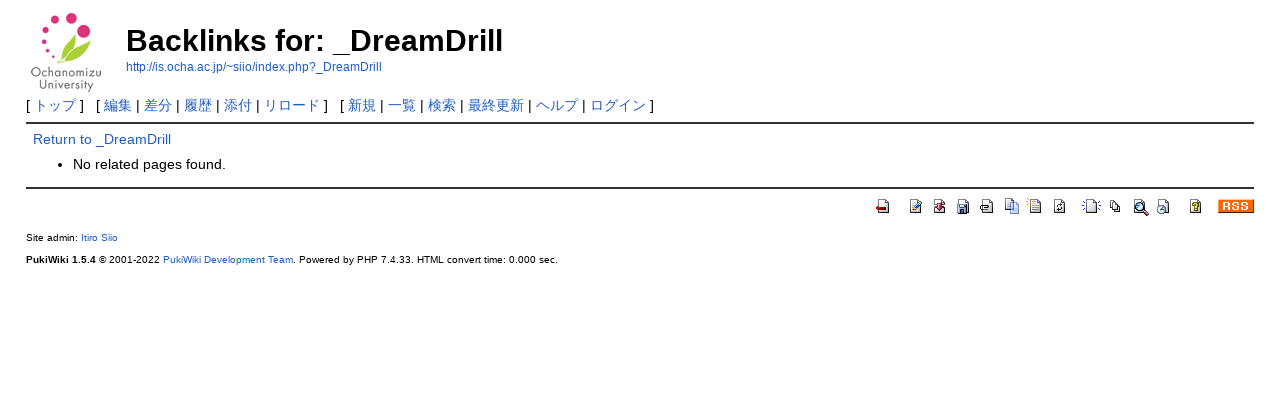

--- FILE ---
content_type: text/html; charset=UTF-8
request_url: http://is.ocha.ac.jp/~siio/index.php?plugin=related&page=_DreamDrill
body_size: 4229
content:
<!DOCTYPE html>
<html lang="ja">
<head>
 <meta http-equiv="Content-Type" content="text/html; charset=UTF-8" />
 <meta name="viewport" content="width=device-width, initial-scale=1.0" />
 <meta name="robots" content="NOINDEX,NOFOLLOW" />
 <title>Backlinks for: _DreamDrill - PukiWiki</title>

 <link rel="SHORTCUT ICON" href="" />
 <link rel="stylesheet" type="text/css" href="skin/pukiwiki.css" />
 <link rel="alternate" type="application/rss+xml" title="RSS" href="index.php?cmd=rss" /> <script type="text/javascript" src="skin/main.js" defer></script>
 <script type="text/javascript" src="skin/search2.js" defer></script>

</head>
<body>
<div id="header">
 <a href="index.php"><img id="logo" src="image/pukiwiki.png" width="80" height="80" alt="[PukiWiki]" title="[PukiWiki]" /></a>

 <h1 class="title">Backlinks for: _DreamDrill</h1>

    <a href="http://is.ocha.ac.jp/~siio/index.php?_DreamDrill"><span class="small">http://is.ocha.ac.jp/~siio/index.php?_DreamDrill</span></a>
 
</div>

<div id="navigator">
 [ <a href="index.php" >トップ</a> ] &nbsp;

 [
 	<a href="index.php?cmd=edit&amp;page=_DreamDrill" >編集</a> |
	  <a href="index.php?cmd=diff&amp;page=_DreamDrill" >差分</a> 	| <a href="index.php?cmd=backup&amp;page=_DreamDrill" >履歴</a>  	| <a href="index.php?plugin=attach&amp;pcmd=upload&amp;page=_DreamDrill" >添付</a>  | <a href="index.php?_DreamDrill" >リロード</a> ] &nbsp;

 [
 	<a href="index.php?plugin=newpage&amp;refer=_DreamDrill" >新規</a> |
    <a href="index.php?cmd=list" >一覧</a>  | <a href="index.php?cmd=search" >検索</a> | <a href="index.php?RecentChanges" >最終更新</a> | <a href="index.php?Help" >ヘルプ</a>  | <a href="index.php?plugin=loginform&amp;pcmd=login&amp;page=_DreamDrill" >ログイン</a>   ]
</div>

<hr class="full_hr" />
<div id="contents">
 <div id="body"><a href="index.php?_DreamDrill">Return to _DreamDrill</a><br />
<ul><li>No related pages found.</li></ul>
</div>
</div>



<hr class="full_hr" />
<!-- Toolbar -->
<div id="toolbar">
 <a href="index.php"><img src="image/top.png" width="20" height="20" alt="トップ" title="トップ" /></a>
 &nbsp;
 	<a href="index.php?cmd=edit&amp;page=_DreamDrill"><img src="image/edit.png" width="20" height="20" alt="編集" title="編集" /></a>	  <a href="index.php?cmd=diff&amp;page=_DreamDrill"><img src="image/diff.png" width="20" height="20" alt="差分" title="差分" /></a>	<a href="index.php?cmd=backup&amp;page=_DreamDrill"><img src="image/backup.png" width="20" height="20" alt="履歴" title="履歴" /></a>			<a href="index.php?plugin=attach&amp;pcmd=upload&amp;page=_DreamDrill"><img src="image/file.png" width="20" height="20" alt="添付" title="添付" /></a>		<a href="index.php?plugin=template&amp;refer=_DreamDrill"><img src="image/copy.png" width="20" height="20" alt="複製" title="複製" /></a>	<a href="index.php?plugin=rename&amp;refer=_DreamDrill"><img src="image/rename.png" width="20" height="20" alt="名前変更" title="名前変更" /></a> <a href="index.php?_DreamDrill"><img src="image/reload.png" width="20" height="20" alt="リロード" title="リロード" /></a> &nbsp;
	<a href="index.php?plugin=newpage&amp;refer=_DreamDrill"><img src="image/new.png" width="20" height="20" alt="新規" title="新規" /></a> <a href="index.php?cmd=list"><img src="image/list.png" width="20" height="20" alt="一覧" title="一覧" /></a> <a href="index.php?cmd=search"><img src="image/search.png" width="20" height="20" alt="検索" title="検索" /></a> <a href="index.php?RecentChanges"><img src="image/recentchanges.png" width="20" height="20" alt="最終更新" title="最終更新" /></a> &nbsp; <a href="index.php?Help"><img src="image/help.png" width="20" height="20" alt="ヘルプ" title="ヘルプ" /></a> &nbsp; <a href="index.php?cmd=rss&amp;ver=1.0"><img src="image/rss.png" width="36" height="14" alt="最終更新のRSS" title="最終更新のRSS" /></a></div>



<div id="footer">
 Site admin: <a href="http://www.siio.jp/">Itiro Siio</a>
 <p>
 <strong>PukiWiki 1.5.4</strong> &copy; 2001-2022 <a href="https://pukiwiki.osdn.jp/">PukiWiki Development Team</a>.
 Powered by PHP 7.4.33. HTML convert time: 0.000 sec.
 </p>
</div>
</body>
</html>

